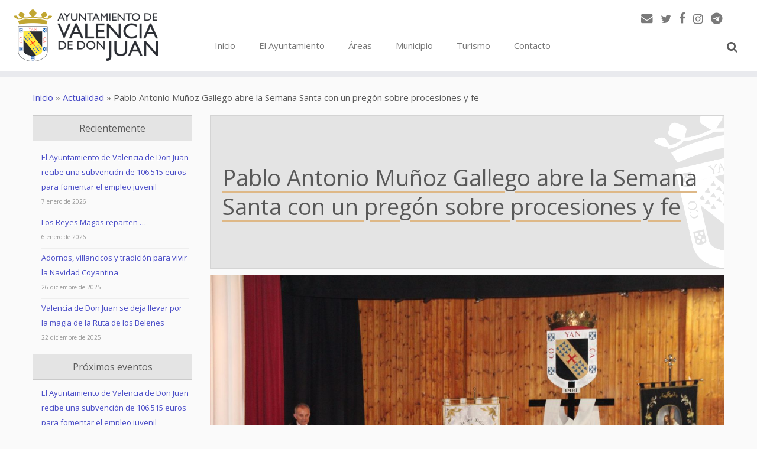

--- FILE ---
content_type: text/html; charset=UTF-8
request_url: https://www.valenciadedonjuan.es/actualidad/pablo-antonio-munoz-gallego-abre-la-semana-santa-con-un-pregon-sobre-procesiones-y-fe/
body_size: 16366
content:
<!DOCTYPE html> <!--[if IE 7]><html class="ie ie7" lang="es-ES" xmlns:og="http://opengraphprotocol.org/schema/" xmlns:fb="http://www.facebook.com/2008/fbml"> <![endif]--> <!--[if IE 8]><html class="ie ie8" lang="es-ES" xmlns:og="http://opengraphprotocol.org/schema/" xmlns:fb="http://www.facebook.com/2008/fbml"> <![endif]--> <!--[if !(IE 7) | !(IE 8)  ]><!--><html lang="es-ES" xmlns:og="http://opengraphprotocol.org/schema/" xmlns:fb="http://www.facebook.com/2008/fbml"> <!--<![endif]--><head><meta charset="UTF-8" /><meta http-equiv="X-UA-Compatible" content="IE=9; IE=8; IE=7; IE=EDGE" /><meta name="viewport" content="width=device-width, initial-scale=1.0" /><link rel="profile" href="https://gmpg.org/xfn/11" /><link rel="pingback" href="https://www.valenciadedonjuan.es/xmlrpc.php" /> <!--[if lt IE 9]> <script src="https://www.valenciadedonjuan.es/wp-content/themes/customizr/inc/assets/js/html5.js"></script> <![endif]--><link type="text/css" media="all" href="https://www.valenciadedonjuan.es/wp-content/cache/autoptimize/css/autoptimize_9617d14f2eaf8976f7dbbda4edd923a4.css" rel="stylesheet" /><title>Pablo Antonio Muñoz Gallego abre la Semana Santa con un pregón sobre procesiones y fe &#8211; Ayuntamiento de Valencia de Don Juan</title><meta property="fb:admins" content="159901220844158"/><meta property="og:title" content="Pablo Antonio Muñoz Gallego abre la Semana Santa con un pregón sobre procesiones y fe"/><meta property="og:description" content="La Semana Santa de Valencia de Don Juan comenzó oficialmente ayer con el tradicional pregón. El coyantino Pablo Antonio Muñoz Gallego, Doctor en Ciencias Económicas y Empresariales y Catedrático en Comercialización e Investigación de Mercados ..."/><meta property="og:type" content="article"/><meta property="og:url" content="https://www.valenciadedonjuan.es/actualidad/pablo-antonio-munoz-gallego-abre-la-semana-santa-con-un-pregon-sobre-procesiones-y-fe/"/><meta property="og:site_name" content="Ayuntamiento de Valencia de Don Juan"/><meta property="og:image" content="https://www.valenciadedonjuan.es/wp-content/uploads/2018/03/pregonsemanasantavdj-1024x683.jpg"/><link rel='dns-prefetch' href='//fonts.googleapis.com' /><link rel='dns-prefetch' href='//ajax.googleapis.com' /><link rel='dns-prefetch' href='//s.w.org' /><link rel="alternate" type="application/rss+xml" title="Ayuntamiento de Valencia de Don Juan &raquo; Feed" href="https://www.valenciadedonjuan.es/feed/" /><link rel="alternate" type="application/rss+xml" title="Ayuntamiento de Valencia de Don Juan &raquo; RSS de los comentarios" href="https://www.valenciadedonjuan.es/comments/feed/" /> <script type="text/javascript">window._wpemojiSettings = {"baseUrl":"https:\/\/s.w.org\/images\/core\/emoji\/2\/72x72\/","ext":".png","svgUrl":"https:\/\/s.w.org\/images\/core\/emoji\/2\/svg\/","svgExt":".svg","source":{"concatemoji":"https:\/\/www.valenciadedonjuan.es\/wp-includes\/js\/wp-emoji-release.min.js?ver=20aa444293b5c2e4953cdfb4b9397e4e"}};
			!function(a,b,c){function d(a){var c,d,e,f,g,h=b.createElement("canvas"),i=h.getContext&&h.getContext("2d"),j=String.fromCharCode;if(!i||!i.fillText)return!1;switch(i.textBaseline="top",i.font="600 32px Arial",a){case"flag":return i.fillText(j(55356,56806,55356,56826),0,0),!(h.toDataURL().length<3e3)&&(i.clearRect(0,0,h.width,h.height),i.fillText(j(55356,57331,65039,8205,55356,57096),0,0),c=h.toDataURL(),i.clearRect(0,0,h.width,h.height),i.fillText(j(55356,57331,55356,57096),0,0),d=h.toDataURL(),c!==d);case"diversity":return i.fillText(j(55356,57221),0,0),e=i.getImageData(16,16,1,1).data,f=e[0]+","+e[1]+","+e[2]+","+e[3],i.fillText(j(55356,57221,55356,57343),0,0),e=i.getImageData(16,16,1,1).data,g=e[0]+","+e[1]+","+e[2]+","+e[3],f!==g;case"simple":return i.fillText(j(55357,56835),0,0),0!==i.getImageData(16,16,1,1).data[0];case"unicode8":return i.fillText(j(55356,57135),0,0),0!==i.getImageData(16,16,1,1).data[0];case"unicode9":return i.fillText(j(55358,56631),0,0),0!==i.getImageData(16,16,1,1).data[0]}return!1}function e(a){var c=b.createElement("script");c.src=a,c.type="text/javascript",b.getElementsByTagName("head")[0].appendChild(c)}var f,g,h,i;for(i=Array("simple","flag","unicode8","diversity","unicode9"),c.supports={everything:!0,everythingExceptFlag:!0},h=0;h<i.length;h++)c.supports[i[h]]=d(i[h]),c.supports.everything=c.supports.everything&&c.supports[i[h]],"flag"!==i[h]&&(c.supports.everythingExceptFlag=c.supports.everythingExceptFlag&&c.supports[i[h]]);c.supports.everythingExceptFlag=c.supports.everythingExceptFlag&&!c.supports.flag,c.DOMReady=!1,c.readyCallback=function(){c.DOMReady=!0},c.supports.everything||(g=function(){c.readyCallback()},b.addEventListener?(b.addEventListener("DOMContentLoaded",g,!1),a.addEventListener("load",g,!1)):(a.attachEvent("onload",g),b.attachEvent("onreadystatechange",function(){"complete"===b.readyState&&c.readyCallback()})),f=c.source||{},f.concatemoji?e(f.concatemoji):f.wpemoji&&f.twemoji&&(e(f.twemoji),e(f.wpemoji)))}(window,document,window._wpemojiSettings);</script> <style type="text/css">img.wp-smiley,
img.emoji {
	display: inline !important;
	border: none !important;
	box-shadow: none !important;
	height: 1em !important;
	width: 1em !important;
	margin: 0 .07em !important;
	vertical-align: -0.1em !important;
	background: none !important;
	padding: 0 !important;
}</style><link rel='stylesheet' id='tc-gfonts-css'  href='//fonts.googleapis.com/css?family=Open+Sans|Open+Sans' type='text/css' media='all' /><link rel='stylesheet' id='dashicons-css'  href='https://www.valenciadedonjuan.es/wp-includes/css/dashicons.min.css?ver=20aa444293b5c2e4953cdfb4b9397e4e' type='text/css' media='all' /><link rel='stylesheet' id='jquery-ui-css-css'  href='https://ajax.googleapis.com/ajax/libs/jqueryui/1.8.2/themes/smoothness/jquery-ui.css?ver=20aa444293b5c2e4953cdfb4b9397e4e' type='text/css' media='all' /><style id='customizr-skin-inline-css' type='text/css'>@font-face {
          font-family: 'FontAwesome';
          src:url('https://www.valenciadedonjuan.es/wp-content/themes/customizr/inc/assets/css/fonts/fonts/fontawesome-webfont.eot?v=4.7.0' ) );
          src:url('https://www.valenciadedonjuan.es/wp-content/themes/customizr/inc/assets/css/fonts/fonts/fontawesome-webfont.eot?#iefix&v=4.7.0') format('embedded-opentype'),
              url('https://www.valenciadedonjuan.es/wp-content/themes/customizr/inc/assets/css/fonts/fonts/fontawesome-webfont.woff2?v=4.7.0') format('woff2'),
              url('https://www.valenciadedonjuan.es/wp-content/themes/customizr/inc/assets/css/fonts/fonts/fontawesome-webfont.woff?v=4.7.0') format('woff'),
              url('https://www.valenciadedonjuan.es/wp-content/themes/customizr/inc/assets/css/fonts/fonts/fontawesome-webfont.ttf?v=4.7.0') format('truetype'),
              url('https://www.valenciadedonjuan.es/wp-content/themes/customizr/inc/assets/css/fonts/fonts/fontawesome-webfont.svg?v=4.7.0#fontawesomeregular') format('svg');
          font-weight: normal;
          font-style: normal;
        }
        

                .site-title,.site-description,h1,h2,h3,.tc-dropcap {
                  font-family : 'Open Sans';
                  font-weight : inherit;
                }

                body,.navbar .nav>li>a {
                  font-family : 'Open Sans';
                  font-weight : inherit;
                }

          body,.navbar .nav>li>a {
            font-size : 15px;
            line-height : 20px;
          }
table { border-collapse: separate; }
                         body table { border-collapse: collapse; }
                        
header.tc-header {border-top: none;}

.tc-no-sticky-header .tc-header, .tc-sticky-header .tc-header {
  					z-index:9999
  				}

.single .tc-rectangular-thumb {
          max-height: 600px;
          height :600px
        }

        .tc-center-images.single .tc-rectangular-thumb img {
          opacity : 0;
          -webkit-transition: opacity .5s ease-in-out;
          -moz-transition: opacity .5s ease-in-out;
          -ms-transition: opacity .5s ease-in-out;
          -o-transition: opacity .5s ease-in-out;
          transition: opacity .5s ease-in-out;
        }</style><link rel='stylesheet' id='mimetypes-link-icons-css'  href='https://www.valenciadedonjuan.es/wp-content/plugins/mimetypes-link-icons/css/style.php?cssvars=bXRsaV9oZWlnaHQ9MjQmbXRsaV9pbWFnZV90eXBlPXBuZyZtdGxpX2xlZnRvcnJpZ2h0PWxlZnQ&#038;ver=3.0' type='text/css' media='all' /><link rel='stylesheet' id='wp-add-custom-css-css'  href='https://www.valenciadedonjuan.es?display_custom_css=css&#038;ver=20aa444293b5c2e4953cdfb4b9397e4e' type='text/css' media='all' /><style id='wpgdprc.css-inline-css' type='text/css'>div.wpgdprc .wpgdprc-switch .wpgdprc-switch-inner:before { content: 'Sí'; }
            div.wpgdprc .wpgdprc-switch .wpgdprc-switch-inner:after { content: 'No'; }</style> <script type='text/javascript' src='https://www.valenciadedonjuan.es/wp-includes/js/jquery/jquery.js?ver=1.12.4'></script><script>jQueryWP = jQuery;</script> <script type='text/javascript'>var cdp_cookies_info = {"url_plugin":"https:\/\/www.valenciadedonjuan.es\/wp-content\/plugins\/asesor-cookies-para-la-ley-en-espana\/plugin.php","url_admin_ajax":"https:\/\/www.valenciadedonjuan.es\/wp-admin\/admin-ajax.php","comportamiento":"aceptar","posicion":"inferior","layout":"ventana"};</script> <script type='text/javascript'>var TCParams = {"_disabled":[],"FancyBoxState":"1","FancyBoxAutoscale":"","SliderName":"","SliderDelay":"","SliderHover":"1","centerSliderImg":"","SmoothScroll":{"Enabled":false,"Options":{"touchpadSupport":false}},"anchorSmoothScroll":"linear","anchorSmoothScrollExclude":{"simple":["[class*=edd]",".tc-carousel-control",".carousel-control","[data-toggle=\"modal\"]","[data-toggle=\"dropdown\"]","[data-toggle=\"tooltip\"]","[data-toggle=\"popover\"]","[data-toggle=\"collapse\"]","[data-toggle=\"tab\"]","[class*=upme]","[class*=um-]"],"deep":{"classes":[],"ids":[]}},"ReorderBlocks":"1","centerAllImg":"1","HasComments":"","LeftSidebarClass":".span3.left.tc-sidebar","RightSidebarClass":".span3.right.tc-sidebar","LoadModernizr":"1","stickyCustomOffset":{"_initial":0,"_scrolling":0,"options":{"_static":true,"_element":""}},"stickyHeader":"","dropdowntoViewport":"1","timerOnScrollAllBrowsers":"1","extLinksStyle":"","extLinksTargetExt":"","extLinksSkipSelectors":{"classes":["btn","button"],"ids":[]},"dropcapEnabled":"","dropcapWhere":{"post":"1","page":"1"},"dropcapMinWords":"50","dropcapSkipSelectors":{"tags":["IMG","IFRAME","H1","H2","H3","H4","H5","H6","BLOCKQUOTE","UL","OL"],"classes":["btn"],"id":[]},"imgSmartLoadEnabled":"","imgSmartLoadOpts":{"parentSelectors":[".article-container",".__before_main_wrapper",".widget-front"],"opts":{"excludeImg":[".tc-holder-img"]}},"goldenRatio":"1.618","gridGoldenRatioLimit":"400","isSecondMenuEnabled":"","secondMenuRespSet":"in-sn-before"};</script> <link rel='https://api.w.org/' href='https://www.valenciadedonjuan.es/wp-json/' /><link rel="EditURI" type="application/rsd+xml" title="RSD" href="https://www.valenciadedonjuan.es/xmlrpc.php?rsd" /><link rel="wlwmanifest" type="application/wlwmanifest+xml" href="https://www.valenciadedonjuan.es/wp-includes/wlwmanifest.xml" /><link rel='prev' title='Cuatro restaurantes participan en las IV Jornadas Gastronómicas de la Cuaresma de Valencia de Don Juan' href='https://www.valenciadedonjuan.es/actualidad/cuatro-restaurantes-participan-en-las-iv-jornadas-gastronomicas-de-la-cuaresma-de-valencia-de-don-juan/' /><link rel='next' title='El Ayuntamiento indica a los propietarios de parcelas a que acrediten su titularidad para llevar a cabo la concentración parcelaria' href='https://www.valenciadedonjuan.es/actualidad/el-ayuntamiento-indica-a-los-propietarios-de-parcelas-a-acreditar-su-titularidad-para-llevar-a-cabo-la-concentracion-parcelaria/' /><link rel="canonical" href="https://www.valenciadedonjuan.es/actualidad/pablo-antonio-munoz-gallego-abre-la-semana-santa-con-un-pregon-sobre-procesiones-y-fe/" /><link rel='shortlink' href='https://www.valenciadedonjuan.es/?p=7914' /><link rel="alternate" type="application/json+oembed" href="https://www.valenciadedonjuan.es/wp-json/oembed/1.0/embed?url=https%3A%2F%2Fwww.valenciadedonjuan.es%2Factualidad%2Fpablo-antonio-munoz-gallego-abre-la-semana-santa-con-un-pregon-sobre-procesiones-y-fe%2F" /><link rel="alternate" type="text/xml+oembed" href="https://www.valenciadedonjuan.es/wp-json/oembed/1.0/embed?url=https%3A%2F%2Fwww.valenciadedonjuan.es%2Factualidad%2Fpablo-antonio-munoz-gallego-abre-la-semana-santa-con-un-pregon-sobre-procesiones-y-fe%2F&#038;format=xml" /> <script type="text/javascript">(function(url){
	if(/(?:Chrome\/26\.0\.1410\.63 Safari\/537\.31|WordfenceTestMonBot)/.test(navigator.userAgent)){ return; }
	var addEvent = function(evt, handler) {
		if (window.addEventListener) {
			document.addEventListener(evt, handler, false);
		} else if (window.attachEvent) {
			document.attachEvent('on' + evt, handler);
		}
	};
	var removeEvent = function(evt, handler) {
		if (window.removeEventListener) {
			document.removeEventListener(evt, handler, false);
		} else if (window.detachEvent) {
			document.detachEvent('on' + evt, handler);
		}
	};
	var evts = 'contextmenu dblclick drag dragend dragenter dragleave dragover dragstart drop keydown keypress keyup mousedown mousemove mouseout mouseover mouseup mousewheel scroll'.split(' ');
	var logHuman = function() {
		var wfscr = document.createElement('script');
		wfscr.type = 'text/javascript';
		wfscr.async = true;
		wfscr.src = url + '&r=' + Math.random();
		(document.getElementsByTagName('head')[0]||document.getElementsByTagName('body')[0]).appendChild(wfscr);
		for (var i = 0; i < evts.length; i++) {
			removeEvent(evts[i], logHuman);
		}
	};
	for (var i = 0; i < evts.length; i++) {
		addEvent(evts[i], logHuman);
	}
})('//www.valenciadedonjuan.es/?wordfence_logHuman=1&hid=1AB6051B83654E3CAF3C46EFFA777B5F');</script> <script type="text/javascript">jQuery(document).ready(function () {
            ! function ($) {
                //prevents js conflicts
                "use strict";
                $( '[id^=customizr-slider] .carousel-caption' ).each(function( index ) {
                  var link = $( this ).parent().find('a').attr('href');
                  $(this).wrap('<a href="'+link+'"></a>');
                });
            }(window.jQuery)
        });</script> <link rel="icon" href="https://www.valenciadedonjuan.es/wp-content/uploads/2022/04/cropped-favicon-32x32.png" sizes="32x32" /><link rel="icon" href="https://www.valenciadedonjuan.es/wp-content/uploads/2022/04/cropped-favicon-192x192.png" sizes="192x192" /><link rel="apple-touch-icon-precomposed" href="https://www.valenciadedonjuan.es/wp-content/uploads/2022/04/cropped-favicon-180x180.png" /><meta name="msapplication-TileImage" content="https://www.valenciadedonjuan.es/wp-content/uploads/2022/04/cropped-favicon-270x270.png" /></head><body class="single single-post postid-7914 single-format-standard tc-l-sidebar tc-no-sticky-header no-navbar skin-purple2 tc-regular-menu" itemscope itemtype="http://schema.org/WebPage"><div id="tc-page-wrap" class=""><header class="tc-header clearfix row-fluid tc-tagline-off tc-title-logo-on  tc-shrink-off tc-menu-on logo-left tc-second-menu-in-sn-before-when-mobile" role="banner"><div class="brand span3 pull-left"> <a class="site-logo" href="https://www.valenciadedonjuan.es/" title="Ayuntamiento de Valencia de Don Juan | " data-wpel-link="internal"><img src="https://www.valenciadedonjuan.es/wp-content/uploads/2022/04/logoweb2.png" alt="Volver a Inicio" width="250" height="100"   class=" attachment-18900"/></a></div><div class="container outside"><h2 class="site-description"></h2></div><div class="navbar-wrapper clearfix span9 tc-open-on-click pull-menu-right"><div class="navbar resp"><div class="navbar-inner" role="navigation"><div class="row-fluid"><div class="social-block span5" ><a class="social-icon icon-email" href="mailto:info@valenciadedonjuan.es" title="E-mail"  ></a><a class="social-icon icon-twitter" href="https://twitter.com/TurismoCoyanza" title="Síguenos en Twitter" target="_blank" data-wpel-link="exclude" rel="nofollow noopener noreferrer"></a><a class="social-icon icon-facebook" href="https://www.facebook.com/TurismoCoyanza" title="Síguenos en Facebook" target="_blank" data-wpel-link="exclude" rel="nofollow noopener noreferrer"></a><a class="social-icon icon-instagram" href="https://www.instagram.com/turismocoyanza" title="Síguenos en Instagram" target="_blank" data-wpel-link="exclude" rel="nofollow noopener noreferrer"></a><a class="social-icon icon-telegram" href="https://t.me/ayuntamientovalenciadedonjuan/" title="Síguenos en Telegram" target="_blank" data-wpel-link="exclude" rel="nofollow noopener noreferrer"></a></div><h2 class="span7 inside site-description"></h2><div class="nav-collapse collapse"><div class="menu-principal-container"><ul id="menu-principal-2" class="nav"><li class="menu-item menu-item-type-custom menu-item-object-custom menu-item-home menu-item-876"><a href="https://www.valenciadedonjuan.es/" data-wpel-link="internal">Inicio</a></li><li class="menu-item menu-item-type-post_type menu-item-object-page menu-item-1287"><a href="https://www.valenciadedonjuan.es/el-ayuntamiento/" data-wpel-link="internal">El Ayuntamiento</a></li><li class="menu-item menu-item-type-post_type menu-item-object-page menu-item-1288"><a href="https://www.valenciadedonjuan.es/areas/" data-wpel-link="internal">Áreas</a></li><li class="menu-item menu-item-type-post_type menu-item-object-page menu-item-1291"><a href="https://www.valenciadedonjuan.es/municipio/" data-wpel-link="internal">Municipio</a></li><li class="menu-item menu-item-type-post_type menu-item-object-page menu-item-18971"><a href="https://www.valenciadedonjuan.es/areas/turismo/" data-wpel-link="internal">Turismo</a></li><li class="menu-item menu-item-type-post_type menu-item-object-page menu-item-1295"><a href="https://www.valenciadedonjuan.es/el-ayuntamiento/contacto/" data-wpel-link="internal">Contacto</a></li><li class="my-nav-menu-search"><form role="search" method="get" class="search-form" action="https://www.valenciadedonjuan.es/"> <label> <span class="screen-reader-text">Buscar:</span> <input type="search" class="search-field" placeholder="Buscar &hellip;" value="" name="s" /> </label> <input type="submit" class="search-submit" value="Buscar" /></form></li></ul></div></div><div class="btn-toggle-nav pull-right"><button type="button" class="btn menu-btn" data-toggle="collapse" data-target=".nav-collapse" title="Open the menu"><span class="icon-bar"></span><span class="icon-bar"></span><span class="icon-bar"></span> </button></div></div></div></div></div></header><div id="main-wrapper" class="container"><div class="tc-hot-crumble container" role="navigation"><div class="row"><div class="span12"><div class="breadcrumb-trail breadcrumbs" itemprop="breadcrumb"><span class="trail-begin"><a href="https://www.valenciadedonjuan.es" title="Ayuntamiento de Valencia de Don Juan" rel="home" class="trail-begin" data-wpel-link="internal">Inicio</a></span> <span class="sep">&raquo;</span> <a href="https://www.valenciadedonjuan.es/secciones/actualidad/" title="Actualidad" data-wpel-link="internal">Actualidad</a> <span class="sep">&raquo;</span> <span class="trail-end">Pablo Antonio Muñoz Gallego abre la Semana Santa con un pregón sobre procesiones y fe</span></div></div></div></div><div class="container" role="main"><div class="row-fluid column-content-wrapper"><div class="span3 left tc-sidebar no-widget-icons"><div id="left" class="widget-area" role="complementary"><aside id="listcategorypostswidget-2" class="widget widget_listcategorypostswidget"><h3 class="widget-title">Recientemente</h3><ul><li ><a href="https://www.valenciadedonjuan.es/actualidad/el-ayuntamiento-de-valencia-de-don-juan-recibe-una-subvencion-de-106-515-euros-para-fomentar-el-empleo-juvenil/" title="El Ayuntamiento de Valencia de Don Juan recibe una subvención de 106.515 euros para fomentar el empleo juvenil" data-wpel-link="internal">El Ayuntamiento de Valencia de Don Juan recibe una subvención de 106.515 euros para fomentar el empleo juvenil</a> 7 enero de  2026</li><li ><a href="https://www.valenciadedonjuan.es/actualidad/los-reyes-magos-reparten/" title="Los Reyes Magos reparten &#8230;" data-wpel-link="internal">Los Reyes Magos reparten &#8230;</a> 6 enero de  2026</li><li ><a href="https://www.valenciadedonjuan.es/actualidad/adornos-villancicos-y-tradicion-para-vivir-la-navidad-coyantina/" title="Adornos, villancicos y tradición para vivir la Navidad Coyantina" data-wpel-link="internal">Adornos, villancicos y tradición para vivir la Navidad Coyantina</a> 26 diciembre de  2025</li><li ><a href="https://www.valenciadedonjuan.es/actualidad/valencia-de-don-juan-se-deja-llevar-por-la-magia-de-la-ruta-de-los-belenes/" title="Valencia de Don Juan se deja llevar por la magia de la Ruta de los Belenes" data-wpel-link="internal">Valencia de Don Juan se deja llevar por la magia de la Ruta de los Belenes</a> 22 diciembre de  2025</li></ul><a href="https://www.valenciadedonjuan.es/secciones/actualidad/" data-wpel-link="internal"> </a></aside><aside id="aec-widget-upcoming-events-3" class="widget aec-widget-upcoming-events"><h3 class="widget-title">Próximos eventos</h3><div class="aec aec-widget aec-upcoming-events" id="aec-widget-upcoming-events-3-wrapper"><div class="row aec-no-margin"><div class="col-md-12"><ul><li class="aec-no-margin aec-margin-bottom titulo-post titulo-widget"><a href="https://www.valenciadedonjuan.es/eventos/el-ayuntamiento-de-valencia-de-don-juan-recibe-una-subvencion-de-106-515-euros-para-fomentar-el-empleo-juvenil/" title="El Ayuntamiento de Valencia de Don Juan recibe una subvención de 106.515 euros para fomentar el empleo juvenil" data-wpel-link="internal">El Ayuntamiento de Valencia de Don Juan recibe una subvención de 106.515 euros para fomentar el empleo juvenil</a></li><p class="aec-no-margin"> <span class="glyphicon glyphicon-calendar"></span> 7 enero de  2026 - 7 febrero de  2026</p></ul></div></div><div class="row aec-no-margin"><div class="col-md-12"><ul><li class="aec-no-margin aec-margin-bottom titulo-post titulo-widget"><a href="https://www.valenciadedonjuan.es/eventos/actividades-telefono-de-la-esperanza-1t-2026/" title="Actividades Teléfono de la Esperanza 1T-2026" data-wpel-link="internal">Actividades Teléfono de la Esperanza 1T-2026</a></li><p class="aec-no-margin"> <span class="glyphicon glyphicon-calendar"></span> 12 enero de  2026 - 28 febrero de  2026</p></ul></div></div><div class="row aec-no-margin"><div class="col-md-12"><ul><li class="aec-no-margin aec-margin-bottom titulo-post titulo-widget"><a href="https://www.valenciadedonjuan.es/eventos/plazo-de-inscripcion-105a-feria-de-febrero/" title="Plazo de Inscripción 105ª FERIA DE FEBRERO" data-wpel-link="internal">Plazo de Inscripción 105ª FERIA DE FEBRERO</a></li><p class="aec-no-margin"> <span class="glyphicon glyphicon-calendar"></span> 12 enero de  2026 - 23 enero de  2026</p></ul></div></div><div class="row aec-no-margin"><div class="col-md-12"><ul><li class="aec-no-margin aec-margin-bottom titulo-post titulo-widget"><a href="https://www.valenciadedonjuan.es/eventos/inscripcion-concurso-desfile-carnaval-2026/" title="Inscripción CONCURSO DESFILE CARNAVAL 2026" data-wpel-link="internal">Inscripción CONCURSO DESFILE CARNAVAL 2026</a></li><p class="aec-no-margin"> <span class="glyphicon glyphicon-calendar"></span> 12 enero de  2026 - 6 febrero de  2026</p></ul></div></div></div></aside><aside id="categories-2" class="widget widget_categories"><h3 class="widget-title">Categorías</h3><ul><li class="cat-item cat-item-24"><a href="https://www.valenciadedonjuan.es/secciones/actualidad/" data-wpel-link="internal">Actualidad</a></li><li class="cat-item cat-item-416"><a href="https://www.valenciadedonjuan.es/secciones/el-ayuntamiento/" data-wpel-link="internal">El Ayuntamiento</a><ul class='children'><li class="cat-item cat-item-1187"><a href="https://www.valenciadedonjuan.es/secciones/el-ayuntamiento/fondos-europeos/" data-wpel-link="internal">Fondos europeos</a><ul class='children'><li class="cat-item cat-item-1188"><a href="https://www.valenciadedonjuan.es/secciones/el-ayuntamiento/fondos-europeos/next-generation-eu/" data-wpel-link="internal">Next Generation EU</a><ul class='children'><li class="cat-item cat-item-1302"><a href="https://www.valenciadedonjuan.es/secciones/el-ayuntamiento/fondos-europeos/next-generation-eu/proyectos-actuaciones-programas/" data-wpel-link="internal">Proyectos Actuaciones Programas</a></li></ul></li></ul></li><li class="cat-item cat-item-358"><a href="https://www.valenciadedonjuan.es/secciones/el-ayuntamiento/ayudas-y-subvenciones/" data-wpel-link="internal">Ayudas y Subvenciones</a></li></ul></li><li class="cat-item cat-item-152"><a href="https://www.valenciadedonjuan.es/secciones/areas/" data-wpel-link="internal">Areas</a><ul class='children'><li class="cat-item cat-item-433"><a href="https://www.valenciadedonjuan.es/secciones/areas/servicios-sociales/" data-wpel-link="internal">Servicios sociales</a></li><li class="cat-item cat-item-697"><a href="https://www.valenciadedonjuan.es/secciones/areas/urbanismo-y-obras/" data-wpel-link="internal">Urbanismo y obras</a></li><li class="cat-item cat-item-105"><a href="https://www.valenciadedonjuan.es/secciones/areas/empleo-y-formacion/" data-wpel-link="internal">Empleo y formación</a><ul class='children'><li class="cat-item cat-item-1300"><a href="https://www.valenciadedonjuan.es/secciones/areas/empleo-y-formacion/ofertas-de-empleo/" data-wpel-link="internal">Ofertas de empleo</a></li></ul></li><li class="cat-item cat-item-698"><a href="https://www.valenciadedonjuan.es/secciones/areas/cultura/" data-wpel-link="internal">Cultura</a></li><li class="cat-item cat-item-48"><a href="https://www.valenciadedonjuan.es/secciones/areas/deportes/" data-wpel-link="internal">Deportes</a></li><li class="cat-item cat-item-314"><a href="https://www.valenciadedonjuan.es/secciones/areas/turismo/" data-wpel-link="internal">Turismo</a></li><li class="cat-item cat-item-1182"><a href="https://www.valenciadedonjuan.es/secciones/areas/medio-ambiente/" data-wpel-link="internal">Medio ambiente</a></li></ul></li><li class="cat-item cat-item-359"><a href="https://www.valenciadedonjuan.es/secciones/municipio/" data-wpel-link="internal">Municipio</a><ul class='children'><li class="cat-item cat-item-360"><a href="https://www.valenciadedonjuan.es/secciones/municipio/ferias-y-mercados/" data-wpel-link="internal">Ferias y mercados</a><ul class='children'><li class="cat-item cat-item-365"><a href="https://www.valenciadedonjuan.es/secciones/municipio/ferias-y-mercados/feria-del-vino/" data-wpel-link="internal">Feria del vino</a></li><li class="cat-item cat-item-1047"><a href="https://www.valenciadedonjuan.es/secciones/municipio/ferias-y-mercados/dia-de-asturias/" data-wpel-link="internal">Día de Asturias</a></li><li class="cat-item cat-item-367"><a href="https://www.valenciadedonjuan.es/secciones/municipio/ferias-y-mercados/feria-de-la-artesania/" data-wpel-link="internal">Feria de la artesanía</a></li><li class="cat-item cat-item-1045"><a href="https://www.valenciadedonjuan.es/secciones/municipio/ferias-y-mercados/oktober-fest/" data-wpel-link="internal">Oktober fest</a></li><li class="cat-item cat-item-1021"><a href="https://www.valenciadedonjuan.es/secciones/municipio/ferias-y-mercados/inscripciones-para-participantes/" data-wpel-link="internal">Inscripciones para participantes</a></li></ul></li><li class="cat-item cat-item-256"><a href="https://www.valenciadedonjuan.es/secciones/municipio/piscinas-municipales/" data-wpel-link="internal">Piscinas municipales</a></li><li class="cat-item cat-item-62"><a href="https://www.valenciadedonjuan.es/secciones/municipio/museos/" data-wpel-link="internal">Museos</a><ul class='children'><li class="cat-item cat-item-1004"><a href="https://www.valenciadedonjuan.es/secciones/municipio/museos/museo-del-castillo-de-valencia-de-don-juan/" data-wpel-link="internal">Museo del Castillo de Valencia de Don Juan</a></li></ul></li><li class="cat-item cat-item-65"><a href="https://www.valenciadedonjuan.es/secciones/municipio/espacio-joven/" data-wpel-link="internal">Espacio joven</a></li><li class="cat-item cat-item-259"><a href="https://www.valenciadedonjuan.es/secciones/municipio/biblioteca-municipal/" data-wpel-link="internal">Biblioteca Municipal</a></li><li class="cat-item cat-item-49"><a href="https://www.valenciadedonjuan.es/secciones/municipio/escuela-de-musica/" data-wpel-link="internal">Escuela de música</a></li><li class="cat-item cat-item-66"><a href="https://www.valenciadedonjuan.es/secciones/municipio/pequecoyanza/" data-wpel-link="internal">PequeCoyanza</a></li></ul></li></ul></aside><aside id="baw_widgetarchives_widget_my_archives-2" class="widget baw_widgetarchives_widget_class"><h3 class="widget-title">Histórico</h3><ul><li class="baw-year"> <a href="https://www.valenciadedonjuan.es/2026/" data-wpel-link="internal">2026</a><ul class="baw-months"><li class="baw-month"> <a href="https://www.valenciadedonjuan.es/2026/01/" data-wpel-link="internal">enero 2026</a></li></ul></li><li class="baw-year"> <a href="https://www.valenciadedonjuan.es/2025/" data-wpel-link="internal">2025</a><ul class="baw-months"><li class="baw-month"> <a href="https://www.valenciadedonjuan.es/2025/12/" data-wpel-link="internal">diciembre 2025</a></li><li class="baw-month"> <a href="https://www.valenciadedonjuan.es/2025/11/" data-wpel-link="internal">noviembre 2025</a></li><li class="baw-month"> <a href="https://www.valenciadedonjuan.es/2025/10/" data-wpel-link="internal">octubre 2025</a></li><li class="baw-month"> <a href="https://www.valenciadedonjuan.es/2025/09/" data-wpel-link="internal">septiembre 2025</a></li><li class="baw-month"> <a href="https://www.valenciadedonjuan.es/2025/08/" data-wpel-link="internal">agosto 2025</a></li><li class="baw-month"> <a href="https://www.valenciadedonjuan.es/2025/07/" data-wpel-link="internal">julio 2025</a></li><li class="baw-month"> <a href="https://www.valenciadedonjuan.es/2025/06/" data-wpel-link="internal">junio 2025</a></li><li class="baw-month"> <a href="https://www.valenciadedonjuan.es/2025/05/" data-wpel-link="internal">mayo 2025</a></li><li class="baw-month"> <a href="https://www.valenciadedonjuan.es/2025/04/" data-wpel-link="internal">abril 2025</a></li><li class="baw-month"> <a href="https://www.valenciadedonjuan.es/2025/03/" data-wpel-link="internal">marzo 2025</a></li><li class="baw-month"> <a href="https://www.valenciadedonjuan.es/2025/02/" data-wpel-link="internal">febrero 2025</a></li><li class="baw-month"> <a href="https://www.valenciadedonjuan.es/2025/01/" data-wpel-link="internal">enero 2025</a></li></ul></li><li class="baw-year"> <a href="https://www.valenciadedonjuan.es/2024/" data-wpel-link="internal">2024</a><ul class="baw-months"><li class="baw-month"> <a href="https://www.valenciadedonjuan.es/2024/12/" data-wpel-link="internal">diciembre 2024</a></li><li class="baw-month"> <a href="https://www.valenciadedonjuan.es/2024/11/" data-wpel-link="internal">noviembre 2024</a></li><li class="baw-month"> <a href="https://www.valenciadedonjuan.es/2024/10/" data-wpel-link="internal">octubre 2024</a></li><li class="baw-month"> <a href="https://www.valenciadedonjuan.es/2024/09/" data-wpel-link="internal">septiembre 2024</a></li><li class="baw-month"> <a href="https://www.valenciadedonjuan.es/2024/08/" data-wpel-link="internal">agosto 2024</a></li><li class="baw-month"> <a href="https://www.valenciadedonjuan.es/2024/07/" data-wpel-link="internal">julio 2024</a></li><li class="baw-month"> <a href="https://www.valenciadedonjuan.es/2024/06/" data-wpel-link="internal">junio 2024</a></li><li class="baw-month"> <a href="https://www.valenciadedonjuan.es/2024/05/" data-wpel-link="internal">mayo 2024</a></li><li class="baw-month"> <a href="https://www.valenciadedonjuan.es/2024/04/" data-wpel-link="internal">abril 2024</a></li><li class="baw-month"> <a href="https://www.valenciadedonjuan.es/2024/03/" data-wpel-link="internal">marzo 2024</a></li><li class="baw-month"> <a href="https://www.valenciadedonjuan.es/2024/02/" data-wpel-link="internal">febrero 2024</a></li><li class="baw-month"> <a href="https://www.valenciadedonjuan.es/2024/01/" data-wpel-link="internal">enero 2024</a></li></ul></li><li class="baw-year"> <a href="https://www.valenciadedonjuan.es/2023/" data-wpel-link="internal">2023</a><ul class="baw-months"><li class="baw-month"> <a href="https://www.valenciadedonjuan.es/2023/12/" data-wpel-link="internal">diciembre 2023</a></li><li class="baw-month"> <a href="https://www.valenciadedonjuan.es/2023/11/" data-wpel-link="internal">noviembre 2023</a></li><li class="baw-month"> <a href="https://www.valenciadedonjuan.es/2023/10/" data-wpel-link="internal">octubre 2023</a></li><li class="baw-month"> <a href="https://www.valenciadedonjuan.es/2023/09/" data-wpel-link="internal">septiembre 2023</a></li><li class="baw-month"> <a href="https://www.valenciadedonjuan.es/2023/08/" data-wpel-link="internal">agosto 2023</a></li><li class="baw-month"> <a href="https://www.valenciadedonjuan.es/2023/07/" data-wpel-link="internal">julio 2023</a></li><li class="baw-month"> <a href="https://www.valenciadedonjuan.es/2023/06/" data-wpel-link="internal">junio 2023</a></li><li class="baw-month"> <a href="https://www.valenciadedonjuan.es/2023/05/" data-wpel-link="internal">mayo 2023</a></li><li class="baw-month"> <a href="https://www.valenciadedonjuan.es/2023/04/" data-wpel-link="internal">abril 2023</a></li><li class="baw-month"> <a href="https://www.valenciadedonjuan.es/2023/03/" data-wpel-link="internal">marzo 2023</a></li><li class="baw-month"> <a href="https://www.valenciadedonjuan.es/2023/02/" data-wpel-link="internal">febrero 2023</a></li><li class="baw-month"> <a href="https://www.valenciadedonjuan.es/2023/01/" data-wpel-link="internal">enero 2023</a></li></ul></li><li class="baw-year"> <a href="https://www.valenciadedonjuan.es/2022/" data-wpel-link="internal">2022</a><ul class="baw-months"><li class="baw-month"> <a href="https://www.valenciadedonjuan.es/2022/12/" data-wpel-link="internal">diciembre 2022</a></li><li class="baw-month"> <a href="https://www.valenciadedonjuan.es/2022/11/" data-wpel-link="internal">noviembre 2022</a></li><li class="baw-month"> <a href="https://www.valenciadedonjuan.es/2022/10/" data-wpel-link="internal">octubre 2022</a></li><li class="baw-month"> <a href="https://www.valenciadedonjuan.es/2022/09/" data-wpel-link="internal">septiembre 2022</a></li><li class="baw-month"> <a href="https://www.valenciadedonjuan.es/2022/08/" data-wpel-link="internal">agosto 2022</a></li><li class="baw-month"> <a href="https://www.valenciadedonjuan.es/2022/07/" data-wpel-link="internal">julio 2022</a></li><li class="baw-month"> <a href="https://www.valenciadedonjuan.es/2022/06/" data-wpel-link="internal">junio 2022</a></li><li class="baw-month"> <a href="https://www.valenciadedonjuan.es/2022/05/" data-wpel-link="internal">mayo 2022</a></li><li class="baw-month"> <a href="https://www.valenciadedonjuan.es/2022/04/" data-wpel-link="internal">abril 2022</a></li><li class="baw-month"> <a href="https://www.valenciadedonjuan.es/2022/03/" data-wpel-link="internal">marzo 2022</a></li><li class="baw-month"> <a href="https://www.valenciadedonjuan.es/2022/02/" data-wpel-link="internal">febrero 2022</a></li><li class="baw-month"> <a href="https://www.valenciadedonjuan.es/2022/01/" data-wpel-link="internal">enero 2022</a></li></ul></li><li class="baw-year"> <a href="https://www.valenciadedonjuan.es/2021/" data-wpel-link="internal">2021</a><ul class="baw-months"><li class="baw-month"> <a href="https://www.valenciadedonjuan.es/2021/12/" data-wpel-link="internal">diciembre 2021</a></li><li class="baw-month"> <a href="https://www.valenciadedonjuan.es/2021/11/" data-wpel-link="internal">noviembre 2021</a></li><li class="baw-month"> <a href="https://www.valenciadedonjuan.es/2021/10/" data-wpel-link="internal">octubre 2021</a></li><li class="baw-month"> <a href="https://www.valenciadedonjuan.es/2021/09/" data-wpel-link="internal">septiembre 2021</a></li><li class="baw-month"> <a href="https://www.valenciadedonjuan.es/2021/08/" data-wpel-link="internal">agosto 2021</a></li><li class="baw-month"> <a href="https://www.valenciadedonjuan.es/2021/07/" data-wpel-link="internal">julio 2021</a></li><li class="baw-month"> <a href="https://www.valenciadedonjuan.es/2021/06/" data-wpel-link="internal">junio 2021</a></li><li class="baw-month"> <a href="https://www.valenciadedonjuan.es/2021/05/" data-wpel-link="internal">mayo 2021</a></li><li class="baw-month"> <a href="https://www.valenciadedonjuan.es/2021/04/" data-wpel-link="internal">abril 2021</a></li><li class="baw-month"> <a href="https://www.valenciadedonjuan.es/2021/03/" data-wpel-link="internal">marzo 2021</a></li><li class="baw-month"> <a href="https://www.valenciadedonjuan.es/2021/02/" data-wpel-link="internal">febrero 2021</a></li><li class="baw-month"> <a href="https://www.valenciadedonjuan.es/2021/01/" data-wpel-link="internal">enero 2021</a></li></ul></li><li class="baw-year"> <a href="https://www.valenciadedonjuan.es/2020/" data-wpel-link="internal">2020</a><ul class="baw-months"><li class="baw-month"> <a href="https://www.valenciadedonjuan.es/2020/12/" data-wpel-link="internal">diciembre 2020</a></li><li class="baw-month"> <a href="https://www.valenciadedonjuan.es/2020/11/" data-wpel-link="internal">noviembre 2020</a></li><li class="baw-month"> <a href="https://www.valenciadedonjuan.es/2020/10/" data-wpel-link="internal">octubre 2020</a></li><li class="baw-month"> <a href="https://www.valenciadedonjuan.es/2020/09/" data-wpel-link="internal">septiembre 2020</a></li><li class="baw-month"> <a href="https://www.valenciadedonjuan.es/2020/08/" data-wpel-link="internal">agosto 2020</a></li><li class="baw-month"> <a href="https://www.valenciadedonjuan.es/2020/07/" data-wpel-link="internal">julio 2020</a></li><li class="baw-month"> <a href="https://www.valenciadedonjuan.es/2020/06/" data-wpel-link="internal">junio 2020</a></li><li class="baw-month"> <a href="https://www.valenciadedonjuan.es/2020/05/" data-wpel-link="internal">mayo 2020</a></li><li class="baw-month"> <a href="https://www.valenciadedonjuan.es/2020/04/" data-wpel-link="internal">abril 2020</a></li><li class="baw-month"> <a href="https://www.valenciadedonjuan.es/2020/03/" data-wpel-link="internal">marzo 2020</a></li><li class="baw-month"> <a href="https://www.valenciadedonjuan.es/2020/02/" data-wpel-link="internal">febrero 2020</a></li><li class="baw-month"> <a href="https://www.valenciadedonjuan.es/2020/01/" data-wpel-link="internal">enero 2020</a></li></ul></li><li class="baw-year"> <a href="https://www.valenciadedonjuan.es/2019/" data-wpel-link="internal">2019</a><ul class="baw-months"><li class="baw-month"> <a href="https://www.valenciadedonjuan.es/2019/12/" data-wpel-link="internal">diciembre 2019</a></li><li class="baw-month"> <a href="https://www.valenciadedonjuan.es/2019/11/" data-wpel-link="internal">noviembre 2019</a></li><li class="baw-month"> <a href="https://www.valenciadedonjuan.es/2019/10/" data-wpel-link="internal">octubre 2019</a></li><li class="baw-month"> <a href="https://www.valenciadedonjuan.es/2019/09/" data-wpel-link="internal">septiembre 2019</a></li><li class="baw-month"> <a href="https://www.valenciadedonjuan.es/2019/08/" data-wpel-link="internal">agosto 2019</a></li><li class="baw-month"> <a href="https://www.valenciadedonjuan.es/2019/07/" data-wpel-link="internal">julio 2019</a></li><li class="baw-month"> <a href="https://www.valenciadedonjuan.es/2019/06/" data-wpel-link="internal">junio 2019</a></li><li class="baw-month"> <a href="https://www.valenciadedonjuan.es/2019/05/" data-wpel-link="internal">mayo 2019</a></li><li class="baw-month"> <a href="https://www.valenciadedonjuan.es/2019/04/" data-wpel-link="internal">abril 2019</a></li><li class="baw-month"> <a href="https://www.valenciadedonjuan.es/2019/03/" data-wpel-link="internal">marzo 2019</a></li><li class="baw-month"> <a href="https://www.valenciadedonjuan.es/2019/02/" data-wpel-link="internal">febrero 2019</a></li><li class="baw-month"> <a href="https://www.valenciadedonjuan.es/2019/01/" data-wpel-link="internal">enero 2019</a></li></ul></li><li class="baw-year"> <a href="https://www.valenciadedonjuan.es/2018/" data-wpel-link="internal">2018</a><ul class="baw-months"><li class="baw-month"> <a href="https://www.valenciadedonjuan.es/2018/12/" data-wpel-link="internal">diciembre 2018</a></li><li class="baw-month"> <a href="https://www.valenciadedonjuan.es/2018/11/" data-wpel-link="internal">noviembre 2018</a></li><li class="baw-month"> <a href="https://www.valenciadedonjuan.es/2018/10/" data-wpel-link="internal">octubre 2018</a></li><li class="baw-month"> <a href="https://www.valenciadedonjuan.es/2018/09/" data-wpel-link="internal">septiembre 2018</a></li><li class="baw-month"> <a href="https://www.valenciadedonjuan.es/2018/08/" data-wpel-link="internal">agosto 2018</a></li><li class="baw-month"> <a href="https://www.valenciadedonjuan.es/2018/07/" data-wpel-link="internal">julio 2018</a></li><li class="baw-month"> <a href="https://www.valenciadedonjuan.es/2018/06/" data-wpel-link="internal">junio 2018</a></li><li class="baw-month"> <a href="https://www.valenciadedonjuan.es/2018/05/" data-wpel-link="internal">mayo 2018</a></li><li class="baw-month"> <a href="https://www.valenciadedonjuan.es/2018/04/" data-wpel-link="internal">abril 2018</a></li><li class="baw-month"> <a href="https://www.valenciadedonjuan.es/2018/03/" data-wpel-link="internal">marzo 2018</a></li><li class="baw-month"> <a href="https://www.valenciadedonjuan.es/2018/02/" data-wpel-link="internal">febrero 2018</a></li><li class="baw-month"> <a href="https://www.valenciadedonjuan.es/2018/01/" data-wpel-link="internal">enero 2018</a></li></ul></li><li class="baw-year"> <a href="https://www.valenciadedonjuan.es/2017/" data-wpel-link="internal">2017</a><ul class="baw-months"><li class="baw-month"> <a href="https://www.valenciadedonjuan.es/2017/12/" data-wpel-link="internal">diciembre 2017</a></li><li class="baw-month"> <a href="https://www.valenciadedonjuan.es/2017/11/" data-wpel-link="internal">noviembre 2017</a></li><li class="baw-month"> <a href="https://www.valenciadedonjuan.es/2017/10/" data-wpel-link="internal">octubre 2017</a></li><li class="baw-month"> <a href="https://www.valenciadedonjuan.es/2017/09/" data-wpel-link="internal">septiembre 2017</a></li><li class="baw-month"> <a href="https://www.valenciadedonjuan.es/2017/08/" data-wpel-link="internal">agosto 2017</a></li><li class="baw-month"> <a href="https://www.valenciadedonjuan.es/2017/07/" data-wpel-link="internal">julio 2017</a></li><li class="baw-month"> <a href="https://www.valenciadedonjuan.es/2017/06/" data-wpel-link="internal">junio 2017</a></li><li class="baw-month"> <a href="https://www.valenciadedonjuan.es/2017/05/" data-wpel-link="internal">mayo 2017</a></li><li class="baw-month"> <a href="https://www.valenciadedonjuan.es/2017/04/" data-wpel-link="internal">abril 2017</a></li><li class="baw-month"> <a href="https://www.valenciadedonjuan.es/2017/03/" data-wpel-link="internal">marzo 2017</a></li><li class="baw-month"> <a href="https://www.valenciadedonjuan.es/2017/02/" data-wpel-link="internal">febrero 2017</a></li><li class="baw-month"> <a href="https://www.valenciadedonjuan.es/2017/01/" data-wpel-link="internal">enero 2017</a></li></ul></li></ul></aside><aside id="text-2" class="widget widget_text"><h3 class="widget-title">Más antiguo</h3><div class="textwidget"><a href="https://www.valenciadedonjuan.es/historico" style="    font-size: 13px;" data-wpel-link="internal">Accede a las noticias anteriores a 2017</a></div></aside><aside id="black-studio-tinymce-22" class="widget widget_black_studio_tinymce"><div class="textwidget"><h3 class="widget-title">Suscríbete para recibir noticias</h3> <script type="text/javascript">function showContent() {
        element = document.getElementById("email-subscribers-2");
        check = document.getElementById("check");
        if (check.checked) {
            element.style.display='block';
        }
        else {
            element.style.display='none';
        }
    }</script> <p><input type="checkbox" name="check" id="check" value="1" onchange="javascript:showContent()" /> Al marcar esta casilla e introducir los datos, indicas que has leído y aceptas la <a href="/reglamento-general-de-proteccion-de-datos/politica-de-privacidad/" rel="noopener" target="_blank" data-wpel-link="internal">Política de Privacidad</a> del Ayuntamiento de Valencia de Don Juan.</p></div></aside><aside id="email-subscribers-2" class="widget widget_text elp-widget"><div><form class="es_widget_form"><div class="es_msg"><span id="es_msg"></span></div><div class="es_lablebox">Nombre</div><div class="es_textbox"> <input class="es_textbox_class" name="es_txt_name" id="es_txt_name" value="" maxlength="225" type="text"></div><div class="es_lablebox">Email *</div><div class="es_textbox"> <input class="es_textbox_class" name="es_txt_email" id="es_txt_email" onkeypress="if(event.keyCode==13) es_submit_page('https://www.valenciadedonjuan.es')" value="" maxlength="225" type="text"></div><div class="es_button"> <input class="es_textbox_button" name="es_txt_button" id="es_txt_button" onClick="return es_submit_page('https://www.valenciadedonjuan.es')" value="Suscribirse" type="button"></div> <input name="es_txt_group" id="es_txt_group" value="Suscriptores" type="hidden"></form></div></aside></div></div><div id="content" class="span9 article-container tc-gallery-style"><article id="post-7914" class="row-fluid post-7914 post type-post status-publish format-standard has-post-thumbnail hentry category-actualidad tag-semana-santa"><header class="entry-header"><h1 class="entry-title ">Pablo Antonio Muñoz Gallego abre la Semana Santa con un pregón sobre procesiones y fe</h1><div class="row-fluid tc-single-post-thumbnail-wrapper __after_content_title"><section class="tc-thumbnail span12"><div class=""><a class="tc-rectangular-thumb" data-url="https://www.valenciadedonjuan.es/actualidad/pablo-antonio-munoz-gallego-abre-la-semana-santa-con-un-pregon-sobre-procesiones-y-fe/" title="Pablo Antonio Muñoz Gallego abre la Semana Santa con un pregón sobre procesiones y fe" data-wpel-link="internal"><img width="1200" height="800" src="https://www.valenciadedonjuan.es/wp-content/uploads/2018/03/pregonsemanasantavdj-1200x800.jpg" class="attachment-slider tc-thumb-type-thumb wp-post-image wp-post-image" alt="pregonsemanasantavdj" srcset="https://www.valenciadedonjuan.es/wp-content/uploads/2018/03/pregonsemanasantavdj-1200x800.jpg 1200w, https://www.valenciadedonjuan.es/wp-content/uploads/2018/03/pregonsemanasantavdj-150x100.jpg 150w, https://www.valenciadedonjuan.es/wp-content/uploads/2018/03/pregonsemanasantavdj-1024x683.jpg 1024w" sizes="(max-width: 1200px) 100vw, 1200px" /></a></div></section></div><div class="entry-meta"><a href="https://www.valenciadedonjuan.es/2018/03/18/" title="11:02" rel="bookmark" data-wpel-link="internal"><time class="entry-date updated" datetime="2018-03-18T11:02:16+00:00">18 marzo de  2018</time></a></div><hr class="featurette-divider __before_content"></header><section class="entry-content "><p style="text-align: justify">La Semana Santa de Valencia de Don Juan comenzó oficialmente ayer con el tradicional pregón. El coyantino Pablo Antonio Muñoz Gallego, Doctor en Ciencias Económicas y Empresariales y Catedrático en Comercialización e Investigación de Mercados en la Universidad de Salamanca, fue el encargado de inaugurar la Pasión coyantina. En su intervención habló sobre las procesiones y la fe, así como de la devoción y del sentido de estos días que están próximos a comenzar.</p><p style="text-align: justify">El acto de presentación de Semana Santa fue presidido por el abad de la Hermandad de Jesús de Nazaret, Sigerico Diaz Andrés, y el abad de la Cofradía de Nuestra Señora de los Dolores y Soledad, Jesús Pedro Lorca. Entre los presentes, además de un buen número de vecinos, gran parte de la Corporación Municipal encabezada por el alcalde coyantino, Juan Martínez Majo.</p><p style="text-align: justify">Además del tradicional pregón de Semana Santa este acto fue completado con la actuación de la Coral Coyantina que interpretó varias piezas de música sacra y la Banda de La Soledad que también actuó en el acto que contó también con la realización de una ‘plegaria’ cantada por Raquel  Díaz, acompañada por piano y guitarra.</p><p style="text-align: justify">Los actos procesionales de la Semana Santa comenzarán el próximo domingo con la procesión de La Borriquilla de Domingo de Ramos (11:30 horas) y se prolongarán hasta el Domingo de Resurrección (1 de abril). Destacan en la agenda procesional la del Encuentro y del Entierro del Viernes Santo, declarado de Interés Turístico Provincial. El Jueves Santo tendrá lugar el Concierto de Pasión a cargo de la Banda de Música de Valencia de Don Juan y el Sábado Santo será la procesión de La Soledad.</p></section><div class="widget my-extra-widget"><div class="textwidget"><div data-wpusb-component="buttons-section"><div class="wpusb wpusb-buttons  "
id="wpusb-container-buttons"
data-element-url="https%3A%2F%2Fwww.valenciadedonjuan.es%2Factualidad%2Fpablo-antonio-munoz-gallego-abre-la-semana-santa-con-un-pregon-sobre-procesiones-y-fe%2F"
data-element-title="Pablo%20Antonio%20Mu%C3%B1oz%20Gallego%20abre%20la%20Semana%20Santa%20con%20un%20preg%C3%B3n%20sobre%20procesiones%20y%20fe"
data-attr-reference="7914"
data-attr-nonce="1a2d88ecfd"
data-is-term="0"
data-disabled-share-counts="1" data-wpusb-component="counter-social-share"
><div class="wpusb-title"> <span>Compártelo</span></div><div class="wpusb-item wpusb-facebook " ><a href="https://www.facebook.com/sharer.php?u=https%3A%2F%2Fwww.valenciadedonjuan.es%2Factualidad%2Fpablo-antonio-munoz-gallego-abre-la-semana-santa-con-un-pregon-sobre-procesiones-y-fe%2F" target="_blank" data-action="open-popup" class="wpusb-button wpusb-btn " title="Compartir en Facebook" rel="nofollow" data-wpel-link="internal"><i class="wpusb-icon-facebook-buttons "></i> <span class="wpusb-btn-inside" data-title="Compartir"></span> </a></div><div class="wpusb-item wpusb-twitter " ><a href="https://twitter.com/intent/tweet?url=https%3A%2F%2Fwww.valenciadedonjuan.es%2Factualidad%2Fpablo-antonio-munoz-gallego-abre-la-semana-santa-con-un-pregon-sobre-procesiones-y-fe%2F&amp;text=Pablo%20Antonio%20Mu%C3%B1oz%20Gallego%20abre%20la%20Semana%20Santa%20con%20un%20preg%C3%B3n%20sobre%20procesiones%20y%20fe&amp;via=ValenciaDeDJuan" target="_blank" data-action="open-popup" class="wpusb-button wpusb-btn " title="Tweet" rel="nofollow" data-wpel-link="internal"><i class="wpusb-icon-twitter-buttons "></i> <span class="wpusb-btn-inside" data-title="Tweet"></span> </a></div><div class="wpusb-item wpusb-whatsapp " ><a href="whatsapp://send?text=Pablo%20Antonio%20Mu%C3%B1oz%20Gallego%20abre%20la%20Semana%20Santa%20con%20un%20preg%C3%B3n%20sobre%20procesiones%20y%20fe%20☛%20https%3A%2F%2Fwww.valenciadedonjuan.es%2Factualidad%2Fpablo-antonio-munoz-gallego-abre-la-semana-santa-con-un-pregon-sobre-procesiones-y-fe%2F" target="_self" data-action="open-popup" class="wpusb-button wpusb-btn " title="Compartir en WhatsApp" rel="nofollow" data-wpel-link="internal"><i class="wpusb-icon-whatsapp-buttons "></i> <span class="wpusb-btn-inside" data-title="Compartir"></span> </a></div><div class="wpusb-item wpusb-telegram " ><a href="https://telegram.me/share/url?url=https%3A%2F%2Fwww.valenciadedonjuan.es%2Factualidad%2Fpablo-antonio-munoz-gallego-abre-la-semana-santa-con-un-pregon-sobre-procesiones-y-fe%2F&amp;text=Pablo%20Antonio%20Mu%C3%B1oz%20Gallego%20abre%20la%20Semana%20Santa%20con%20un%20preg%C3%B3n%20sobre%20procesiones%20y%20fe" target="_blank" data-action="open-popup" class="wpusb-button wpusb-btn " title="Compartir en Telegram" rel="nofollow" data-wpel-link="internal"><i class="wpusb-icon-telegram-buttons "></i> <span class="wpusb-btn-inside" data-title="Compartir"></span> </a></div><div class="wpusb-item wpusb-share " ><a href="javascript:void(0);" target="_self" data-action="open-modal-networks" class="wpusb-button wpusb-btn " title="modal abre las redes sociales" data-modal-id="1" rel="nofollow" data-wpel-link="internal"><i class="wpusb-icon-share-buttons "></i> </a></div></div><div class="wpusb-modal-mask"
data-element="wpusb-modal-1"
style="display:none;"><a class="wpusb-btn-close" data-action="close-popup" data-wpel-link="internal"> <i class="wpusb-icon-close"></i> </a></div><div class="wpusb-modal-networks"
data-element="wpusb-modal-container-1"><div class="wpusb-element-popup wpusb-item-facebook"> <a href="https://www.facebook.com/sharer.php?u=https%3A%2F%2Fwww.valenciadedonjuan.es%2Factualidad%2Fpablo-antonio-munoz-gallego-abre-la-semana-santa-con-un-pregon-sobre-procesiones-y-fe%2F" target="_blank" class="wpusb-button-popup wpusb-btn wpusb-facebook-popup" rel="nofollow" title="Compartir en Facebook" data-action="open-popup" data-wpel-link="internal"><i class="wpusb-icon-facebook wpusb-icon-popup"></i> <span class="wpusb-name-popup" data-name="Facebook"></span> </a></div><div class="wpusb-element-popup wpusb-item-twitter"> <a href="https://twitter.com/intent/tweet?url=https%3A%2F%2Fwww.valenciadedonjuan.es%2Factualidad%2Fpablo-antonio-munoz-gallego-abre-la-semana-santa-con-un-pregon-sobre-procesiones-y-fe%2F&amp;text=Pablo%20Antonio%20Mu%C3%B1oz%20Gallego%20abre%20la%20Semana%20Santa%20con%20un%20preg%C3%B3n%20sobre%20procesiones%20y%20fe&amp;via=ValenciaDeDJuan" target="_blank" class="wpusb-button-popup wpusb-btn wpusb-twitter-popup" rel="nofollow" title="Tweet" data-action="open-popup" data-wpel-link="internal"><i class="wpusb-icon-twitter wpusb-icon-popup"></i> <span class="wpusb-name-popup" data-name="Twitter"></span> </a></div><div class="wpusb-element-popup wpusb-item-google-plus"> <a href="https://plus.google.com/share?url=https%3A%2F%2Fwww.valenciadedonjuan.es%2Factualidad%2Fpablo-antonio-munoz-gallego-abre-la-semana-santa-con-un-pregon-sobre-procesiones-y-fe%2F" target="_blank" class="wpusb-button-popup wpusb-btn wpusb-google-plus-popup" rel="nofollow" title="Compartir en Google+" data-action="open-popup" data-wpel-link="internal"><i class="wpusb-icon-google-plus wpusb-icon-popup"></i> <span class="wpusb-name-popup" data-name="Google Plus"></span> </a></div><div class="wpusb-element-popup wpusb-item-whatsapp"> <a href="whatsapp://send?text=Pablo%20Antonio%20Mu%C3%B1oz%20Gallego%20abre%20la%20Semana%20Santa%20con%20un%20preg%C3%B3n%20sobre%20procesiones%20y%20fe%20☛%20https%3A%2F%2Fwww.valenciadedonjuan.es%2Factualidad%2Fpablo-antonio-munoz-gallego-abre-la-semana-santa-con-un-pregon-sobre-procesiones-y-fe%2F" target="_self" class="wpusb-button-popup wpusb-btn wpusb-whatsapp-popup" rel="nofollow" title="Compartir en WhatsApp" data-action="open-popup" data-wpel-link="internal"><i class="wpusb-icon-whatsapp wpusb-icon-popup"></i> <span class="wpusb-name-popup" data-name="WhatsApp"></span> </a></div><div class="wpusb-element-popup wpusb-item-pinterest"> <a href="https://pinterest.com/pin/create/bookmarklet/?url=https%3A%2F%2Fwww.valenciadedonjuan.es%2Factualidad%2Fpablo-antonio-munoz-gallego-abre-la-semana-santa-con-un-pregon-sobre-procesiones-y-fe%2F&amp;media=https%3A%2F%2Fwww.valenciadedonjuan.es%2Fwp-content%2Fuploads%2F2018%2F03%2Fpregonsemanasantavdj.jpg&amp;description=Pablo%20Antonio%20Mu%C3%B1oz%20Gallego%20abre%20la%20Semana%20Santa%20con%20un%20preg%C3%B3n%20sobre%20procesiones%20y%20fe" target="_blank" class="wpusb-button-popup wpusb-btn wpusb-pinterest-popup" rel="nofollow" title="Compartir en Pinterest" data-action="open-popup" data-wpel-link="internal"><i class="wpusb-icon-pinterest wpusb-icon-popup"></i> <span class="wpusb-name-popup" data-name="Pinterest"></span> </a></div><div class="wpusb-element-popup wpusb-item-linkedin"> <a href="https://www.linkedin.com/shareArticle?mini=true&amp;url=https%3A%2F%2Fwww.valenciadedonjuan.es%2Factualidad%2Fpablo-antonio-munoz-gallego-abre-la-semana-santa-con-un-pregon-sobre-procesiones-y-fe%2F&amp;title=Pablo%20Antonio%20Mu%C3%B1oz%20Gallego%20abre%20la%20Semana%20Santa%20con%20un%20preg%C3%B3n%20sobre%20procesiones%20y%20fe" target="_blank" class="wpusb-button-popup wpusb-btn wpusb-linkedin-popup" rel="nofollow" title="Compartir en Linkedin" data-action="open-popup" data-wpel-link="internal"><i class="wpusb-icon-linkedin wpusb-icon-popup"></i> <span class="wpusb-name-popup" data-name="Linkedin"></span> </a></div><div class="wpusb-element-popup wpusb-item-tumblr"> <a href="https://www.tumblr.com/widgets/share/tool?canonicalUrl=https%3A%2F%2Fwww.valenciadedonjuan.es%2Factualidad%2Fpablo-antonio-munoz-gallego-abre-la-semana-santa-con-un-pregon-sobre-procesiones-y-fe%2F&amp;title=Pablo%20Antonio%20Mu%C3%B1oz%20Gallego%20abre%20la%20Semana%20Santa%20con%20un%20preg%C3%B3n%20sobre%20procesiones%20y%20fe" target="_blank" class="wpusb-button-popup wpusb-btn wpusb-tumblr-popup" rel="nofollow" title="Compartir en Tumblr" data-action="open-popup" data-wpel-link="internal"><i class="wpusb-icon-tumblr wpusb-icon-popup"></i> <span class="wpusb-name-popup" data-name="Tumblr"></span> </a></div><div class="wpusb-element-popup wpusb-item-email"> <a href="mailto:?subject=Pablo%20Antonio%20Mu%C3%B1oz%20Gallego%20abre%20la%20Semana%20Santa%20con%20un%20preg%C3%B3n%20sobre%20procesiones%20y%20fe&body=https%3A%2F%2Fwww.valenciadedonjuan.es%2Factualidad%2Fpablo-antonio-munoz-gallego-abre-la-semana-santa-con-un-pregon-sobre-procesiones-y-fe%2F
%0A%0APablo%20Antonio%20Mu%C3%B1oz%20Gallego%20abre%20la%20Semana%20Santa%20con%20un%20preg%C3%B3n%20sobre%20procesiones%20y%20fe%0A%0ALa%20Semana%20Santa%20de%20Valencia%20de%20Don%20Juan%20comenz%C3%B3%20oficialmente%20ayer%20con%20el%20tradicional%20preg%C3%B3n.%20El%20coyantino%20Pablo%20Antonio%20Mu%C3%B1oz%20Gallego%2C%20Doctor%20en%20Ciencias%20Econ%C3%B3micas%20y%20Empresariales%20y%20Catedr%C3%A1tico%20en%20Comercializaci%C3%B3n%20e%20Investigaci%C3%B3n%20de%20Mercados%20en%20la%20Universidad%20de%20Salamanca%2C%20fue%20el%20encargado%20de%20inaugurar%20la%20Pasi%C3%B3n%20coyantina.%20En%20su%20intervenci%C3%B3n%20habl%C3%B3%20sobre%20las%20procesiones%20y%20la%20fe%2C%20as%C3%AD%20como%20de%20la%20devoci%C3%B3n%20y%20del%20sentido%20de%20estos%20d%C3%ADas%20que%20est%C3%A1n%20pr%C3%B3ximos%20a%20comenzar.%0D%0AEl%20acto%20de%20presentaci%C3%B3n%20de%20Semana%20Santa%20fue%20presidido%20por%20el%20abad%20de%20la%20Hermandad%20de%20Jes%C3%BAs%20de%20Nazaret%2C%20Sigerico%20Diaz%20Andr%C3%A9s%2C%20y%20el%20abad%20de%20la%20Cofrad%C3%ADa%20de%20Nuestra%20Se%C3%B1ora%20de%20los%20Dolores%20y%20Soledad%2C%20Jes%C3%BAs%20Pedro%20Lorca.%20Entre%20los%20presentes%2C%20adem%C3%A1s%20de%20un%20buen%20n%C3%BAmero%20de%20vecinos%2C%20gran%20parte%20de%20la%20Corporaci%C3%B3n%20Municipal%20encabezada%20por%20el%20alcalde%20coyantino%2C%20Juan%20Mart%C3%ADnez%20Majo.%0D%0AAdem%C3%A1s%20del%20tradicional%20preg%C3%B3n%20de%20Semana%20Santa%20este%20acto%20fue%20completado%20con%20la%20actuaci%C3%B3n%20de%20la%20Coral%20Coyantina%20que%20interpret%C3%B3%20varias%20piezas%20de%20m%C3%BAsica%20sacra%20y%20la%20Banda%20de%20La%20Soledad%20que%20tambi%C3%A9n%20actu%C3%B3%20en%20el%20acto%20que%20cont%C3%B3%20tambi%C3%A9n%20con%20la%20realizaci%C3%B3n%20de%20una%20%E2%80%98plegaria%E2%80%99%20cantada%20por%20Raquel%C2%A0%20D%C3%ADaz%2C%20acompa%C3%B1ada%20por%20piano%20y%20guitarra.%0D%0ALos%20actos%20procesionales%20de%20la%20Semana%20Santa%20comenzar%C3%A1n%20el%20pr%C3%B3ximo%20domingo%20con%20la%20procesi%C3%B3n%20de%20La%20Borriquilla%20de%20Domingo%20de%20Ramos%20%2811%3A30%20horas%29%20y%20se%20prolongar%C3%A1n%20hasta%20el%20Domingo%20de%20Resurrecci%C3%B3n%20%281%20de%20abril%29.%20Destacan%20en%20la%20agenda%20procesional%20la%20del%20Encuentro%20y%20del%20Entierro%20del%20Viernes%20Santo%2C%20declarado%20de%20Inter%C3%A9s%20Tur%C3%ADstico%20Provincial.%20El%20Jueves%20Santo%20tendr%C3%A1%20lugar%20el%20Concierto%20de%20Pasi%C3%B3n%20a%20cargo%20de%20la%20Banda%20de%20M%C3%BAsica%20de%20Valencia%20de%20Don%20Juan%20y%20el%20S%C3%A1bado%20Santo%20ser%C3%A1%20la%20procesi%C3%B3n%20de%20La%20Soledad.%0A" target="_self"
class="wpusb-button-popup wpusb-btn wpusb-email-popup"
rel="nofollow"
title="Enviar por correo electrónico"
><i class="wpusb-icon-email wpusb-icon-popup"></i> <span class="wpusb-name-popup" data-name="Email"></span> </a></div><div class="wpusb-element-popup wpusb-item-telegram"> <a href="https://telegram.me/share/url?url=https%3A%2F%2Fwww.valenciadedonjuan.es%2Factualidad%2Fpablo-antonio-munoz-gallego-abre-la-semana-santa-con-un-pregon-sobre-procesiones-y-fe%2F&amp;text=Pablo%20Antonio%20Mu%C3%B1oz%20Gallego%20abre%20la%20Semana%20Santa%20con%20un%20preg%C3%B3n%20sobre%20procesiones%20y%20fe" target="_blank" class="wpusb-button-popup wpusb-btn wpusb-telegram-popup" rel="nofollow" title="Compartir en Telegram" data-action="open-popup" data-wpel-link="internal"><i class="wpusb-icon-telegram wpusb-icon-popup"></i> <span class="wpusb-name-popup" data-name="Telegram"></span> </a></div><div class="wpusb-element-popup wpusb-item-printer"> <a href="https://www.printfriendly.com/print?url=https%3A%2F%2Fwww.valenciadedonjuan.es%2Factualidad%2Fpablo-antonio-munoz-gallego-abre-la-semana-santa-con-un-pregon-sobre-procesiones-y-fe%2F" target="_blank" class="wpusb-button-popup wpusb-btn wpusb-printer-popup" rel="nofollow" title="imprimir por PrintFriendly" data-action="open-popup" data-wpel-link="internal"><i class="wpusb-icon-printer wpusb-icon-popup"></i> <span class="wpusb-name-popup" data-name="PrintFriendly"></span> </a></div><div class="wpusb-element-popup wpusb-item-skype"> <a href="https://web.skype.com/share?url=https%3A%2F%2Fwww.valenciadedonjuan.es%2Factualidad%2Fpablo-antonio-munoz-gallego-abre-la-semana-santa-con-un-pregon-sobre-procesiones-y-fe%2F&amp;text=Pablo%20Antonio%20Mu%C3%B1oz%20Gallego%20abre%20la%20Semana%20Santa%20con%20un%20preg%C3%B3n%20sobre%20procesiones%20y%20fe" target="_blank" class="wpusb-button-popup wpusb-btn wpusb-skype-popup" rel="nofollow" title="Compartir en Skype" data-action="open-popup" data-wpel-link="internal"><i class="wpusb-icon-skype wpusb-icon-popup"></i> <span class="wpusb-name-popup" data-name="Skype"></span> </a></div><div class="wpusb-element-popup wpusb-item-viber"> <a href="viber://forward?text=Pablo%20Antonio%20Mu%C3%B1oz%20Gallego%20abre%20la%20Semana%20Santa%20con%20un%20preg%C3%B3n%20sobre%20procesiones%20y%20fe%20☛%20https%3A%2F%2Fwww.valenciadedonjuan.es%2Factualidad%2Fpablo-antonio-munoz-gallego-abre-la-semana-santa-con-un-pregon-sobre-procesiones-y-fe%2F" target="_blank" class="wpusb-button-popup wpusb-btn wpusb-viber-popup" rel="nofollow" title="Compartir en Viber" data-action="open-popup" data-wpel-link="internal"><i class="wpusb-icon-viber wpusb-icon-popup"></i> <span class="wpusb-name-popup" data-name="Viber"></span> </a></div><div class="wpusb-element-popup wpusb-item-like"> <a href="https://victorfreitas.github.io/wpupper-share-buttons/?href=https%3A%2F%2Fwww.valenciadedonjuan.es%2Factualidad%2Fpablo-antonio-munoz-gallego-abre-la-semana-santa-con-un-pregon-sobre-procesiones-y-fe%2F" target="_blank" class="wpusb-button-popup wpusb-btn wpusb-like-popup" rel="nofollow" title="Me gusta en Facebook" data-action="open-popup" data-wpel-link="internal"><i class="wpusb-icon-like wpusb-icon-popup"></i> <span class="wpusb-name-popup" data-name="Me gusta"></span> </a></div><div class="wpusb-element-popup wpusb-item-gmail"> <a href="https://mail.google.com/mail/u/0/?view=cm&amp;fs=1&amp;su=Pablo%20Antonio%20Mu%C3%B1oz%20Gallego%20abre%20la%20Semana%20Santa%20con%20un%20preg%C3%B3n%20sobre%20procesiones%20y%20fe&amp;body=https%3A%2F%2Fwww.valenciadedonjuan.es%2Factualidad%2Fpablo-antonio-munoz-gallego-abre-la-semana-santa-con-un-pregon-sobre-procesiones-y-fe%2F
%0A%0APablo%20Antonio%20Mu%C3%B1oz%20Gallego%20abre%20la%20Semana%20Santa%20con%20un%20preg%C3%B3n%20sobre%20procesiones%20y%20fe%0A%0ALa%20Semana%20Santa%20de%20Valencia%20de%20Don%20Juan%20comenz%C3%B3%20oficialmente%20ayer%20con%20el%20tradicional%20preg%C3%B3n.%20El%20coyantino%20Pablo%20Antonio%20Mu%C3%B1oz%20Gallego%2C%20Doctor%20en%20Ciencias%20Econ%C3%B3micas%20y%20Empresariales%20y%20Catedr%C3%A1tico%20en%20Comercializaci%C3%B3n%20e%20Investigaci%C3%B3n%20de%20Mercados%20en%20la%20Universidad%20de%20Salamanca%2C%20fue%20el%20encargado%20de%20inaugurar%20la%20Pasi%C3%B3n%20coyantina.%20En%20su%20intervenci%C3%B3n%20habl%C3%B3%20sobre%20las%20procesiones%20y%20la%20fe%2C%20as%C3%AD%20como%20de%20la%20devoci%C3%B3n%20y%20del%20sentido%20de%20estos%20d%C3%ADas%20que%20est%C3%A1n%20pr%C3%B3ximos%20a%20comenzar.%0D%0AEl%20acto%20de%20presentaci%C3%B3n%20de%20Semana%20Santa%20fue%20presidido%20por%20el%20abad%20de%20la%20Hermandad%20de%20Jes%C3%BAs%20de%20Nazaret%2C%20Sigerico%20Diaz%20Andr%C3%A9s%2C%20y%20el%20abad%20de%20la%20Cofrad%C3%ADa%20de%20Nuestra%20Se%C3%B1ora%20de%20los%20Dolores%20y%20Soledad%2C%20Jes%C3%BAs%20Pedro%20Lorca.%20Entre%20los%20presentes%2C%20adem%C3%A1s%20de%20un%20buen%20n%C3%BAmero%20de%20vecinos%2C%20gran%20parte%20de%20la%20Corporaci%C3%B3n%20Municipal%20encabezada%20por%20el%20alcalde%20coyantino%2C%20Juan%20Mart%C3%ADnez%20Majo.%0D%0AAdem%C3%A1s%20del%20tradicional%20preg%C3%B3n%20de%20Semana%20Santa%20este%20acto%20fue%20completado%20con%20la%20actuaci%C3%B3n%20de%20la%20Coral%20Coyantina%20que%20interpret%C3%B3%20varias%20piezas%20de%20m%C3%BAsica%20sacra%20y%20la%20Banda%20de%20La%20Soledad%20que%20tambi%C3%A9n%20actu%C3%B3%20en%20el%20acto%20que%20cont%C3%B3%20tambi%C3%A9n%20con%20la%20realizaci%C3%B3n%20de%20una%20%E2%80%98plegaria%E2%80%99%20cantada%20por%20Raquel%C2%A0%20D%C3%ADaz%2C%20acompa%C3%B1ada%20por%20piano%20y%20guitarra.%0D%0ALos%20actos%20procesionales%20de%20la%20Semana%20Santa%20comenzar%C3%A1n%20el%20pr%C3%B3ximo%20domingo%20con%20la%20procesi%C3%B3n%20de%20La%20Borriquilla%20de%20Domingo%20de%20Ramos%20%2811%3A30%20horas%29%20y%20se%20prolongar%C3%A1n%20hasta%20el%20Domingo%20de%20Resurrecci%C3%B3n%20%281%20de%20abril%29.%20Destacan%20en%20la%20agenda%20procesional%20la%20del%20Encuentro%20y%20del%20Entierro%20del%20Viernes%20Santo%2C%20declarado%20de%20Inter%C3%A9s%20Tur%C3%ADstico%20Provincial.%20El%20Jueves%20Santo%20tendr%C3%A1%20lugar%20el%20Concierto%20de%20Pasi%C3%B3n%20a%20cargo%20de%20la%20Banda%20de%20M%C3%BAsica%20de%20Valencia%20de%20Don%20Juan%20y%20el%20S%C3%A1bado%20Santo%20ser%C3%A1%20la%20procesi%C3%B3n%20de%20La%20Soledad.%0A&amp;tf=1" target="_blank" class="wpusb-button-popup wpusb-btn wpusb-gmail-popup" rel="nofollow" title="Enviar por Gmail" data-action="open-popup" data-wpel-link="internal"><i class="wpusb-icon-gmail wpusb-icon-popup"></i> <span class="wpusb-name-popup" data-name="Gmail"></span> </a></div><div class="wpusb-element-popup wpusb-item-reddit"> <a href="https://www.reddit.com/submit?url=https%3A%2F%2Fwww.valenciadedonjuan.es%2Factualidad%2Fpablo-antonio-munoz-gallego-abre-la-semana-santa-con-un-pregon-sobre-procesiones-y-fe%2F&amp;title=Pablo%20Antonio%20Mu%C3%B1oz%20Gallego%20abre%20la%20Semana%20Santa%20con%20un%20preg%C3%B3n%20sobre%20procesiones%20y%20fe" target="_blank" class="wpusb-button-popup wpusb-btn wpusb-reddit-popup" rel="nofollow" title="Compartir en Reddit" data-action="open-popup" data-wpel-link="internal"><i class="wpusb-icon-reddit wpusb-icon-popup"></i> <span class="wpusb-name-popup" data-name="Reddit"></span> </a></div><div class="wpusb-element-popup wpusb-item-messenger"> <a href="https://www.facebook.com/dialog/send?app_id=140586622674265&amp;link=https%3A%2F%2Fwww.valenciadedonjuan.es%2Factualidad%2Fpablo-antonio-munoz-gallego-abre-la-semana-santa-con-un-pregon-sobre-procesiones-y-fe%2F&amp;redirect_uri=https%3A%2F%2Fwww.valenciadedonjuan.es%2Factualidad%2Fpablo-antonio-munoz-gallego-abre-la-semana-santa-con-un-pregon-sobre-procesiones-y-fe%2F" target="_blank" class="wpusb-button-popup wpusb-btn wpusb-messenger-popup" rel="nofollow" title="Enviar via Facebook Messenger" data-messenger-mobile="fb-messenger://share?link=https%3A%2F%2Fwww.valenciadedonjuan.es%2Factualidad%2Fpablo-antonio-munoz-gallego-abre-la-semana-santa-con-un-pregon-sobre-procesiones-y-fe%2F" data-wpel-link="internal"><i class="wpusb-icon-messenger wpusb-icon-popup"></i> <span class="wpusb-name-popup" data-name="Messenger"></span> </a></div><div class="wpusb-element-popup wpusb-item-buffer"> <a href="https://bufferapp.com/add?url=https%3A%2F%2Fwww.valenciadedonjuan.es%2Factualidad%2Fpablo-antonio-munoz-gallego-abre-la-semana-santa-con-un-pregon-sobre-procesiones-y-fe%2F&amp;text=Pablo%20Antonio%20Mu%C3%B1oz%20Gallego%20abre%20la%20Semana%20Santa%20con%20un%20preg%C3%B3n%20sobre%20procesiones%20y%20fe&amp;picture=https%3A%2F%2Fwww.valenciadedonjuan.es%2Fwp-content%2Fuploads%2F2018%2F03%2Fpregonsemanasantavdj.jpg&amp;en=ValenciaDeDJuan" target="_blank" class="wpusb-button-popup wpusb-btn wpusb-buffer-popup" rel="nofollow" title="Compartir en Buffer" data-action="open-popup" data-wpel-link="internal"><i class="wpusb-icon-buffer wpusb-icon-popup"></i> <span class="wpusb-name-popup" data-name="Buffer"></span> </a></div><div class="wpusb-element-popup wpusb-item-vk"> <a href="https://vk.com/share.php?url=https%3A%2F%2Fwww.valenciadedonjuan.es%2Factualidad%2Fpablo-antonio-munoz-gallego-abre-la-semana-santa-con-un-pregon-sobre-procesiones-y-fe%2F&amp;title=Pablo%20Antonio%20Mu%C3%B1oz%20Gallego%20abre%20la%20Semana%20Santa%20con%20un%20preg%C3%B3n%20sobre%20procesiones%20y%20fe" target="_blank" class="wpusb-button-popup wpusb-btn wpusb-vk-popup" rel="nofollow" title="Compartir en VK" data-action="open-popup" data-wpel-link="internal"><i class="wpusb-icon-vk wpusb-icon-popup"></i> <span class="wpusb-name-popup" data-name="VK"></span> </a></div><div class="wpusb-element-popup wpusb-item-flipboard"> <a href="https://share.flipboard.com/bookmarklet/popout?v=2&amp;ext=WPUpper%20Share%20Buttons&amp;title=Pablo%20Antonio%20Mu%C3%B1oz%20Gallego%20abre%20la%20Semana%20Santa%20con%20un%20preg%C3%B3n%20sobre%20procesiones%20y%20fe&amp;url=https%3A%2F%2Fwww.valenciadedonjuan.es%2Factualidad%2Fpablo-antonio-munoz-gallego-abre-la-semana-santa-con-un-pregon-sobre-procesiones-y-fe%2F" target="_blank" class="wpusb-button-popup wpusb-btn wpusb-flipboard-popup" rel="nofollow" title="Compartir en Flipboard" data-action="open-popup" data-wpel-link="internal"><i class="wpusb-icon-flipboard wpusb-icon-popup"></i> <span class="wpusb-name-popup" data-name="Flipboard"></span> </a></div></div></div></div></div></article></div></div></div></div><footer id="footer" class=""><div class="container footer-widgets  no-widget-icons"><div class="row-fluid widget-area" role="complementary"><div id="footer_one" class="span4"><aside id="shortcodes-ultimate-9" class="widget shortcodes-ultimate"><div class="textwidget"><a href="/el-ayuntamiento/" data-wpel-link="internal"><h3 class="widget-title">El Ayuntamiento</h3></a><ul class="su-subpages"><li class="page_item page-item-405"><a href="https://www.valenciadedonjuan.es/el-ayuntamiento/organigrama-municipal/" data-wpel-link="internal">Organigrama municipal</a></li><li class="page_item page-item-4353"><a href="https://valenciadedonjuan.sedelectronica.es/" target="_blank" data-wpel-link="exclude" rel="nofollow noopener noreferrer">Sede electrónica</a></li><li class="page_item page-item-4700 page_item_has_children"><a href="https://valenciadedonjuan.sedelectronica.es/board" target="_blank" data-wpel-link="exclude" rel="nofollow noopener noreferrer">Tablón de anuncios</a></li><li class="page_item page-item-19747"><a href="https://valenciadedonjuan.sedelectronica.es/dossier" target="_blank" data-wpel-link="exclude" rel="nofollow noopener noreferrer">Catálogo de trámites</a></li><li class="page_item page-item-19749"><a href="https://valenciadedonjuan.sedelectronica.es/carpetaelectronica" target="_blank" data-wpel-link="exclude" rel="nofollow noopener noreferrer">Carpeta electrónica</a></li><li class="page_item page-item-19745"><a href="https://contrataciondelestado.es/wps/poc?uri=deeplink%3AperfilContratante&#038;ubicacionOrganica=7rWGm4RYWLc%3D" target="_blank" data-wpel-link="exclude" rel="nofollow noopener noreferrer">Perfil del contratante</a></li><li class="page_item page-item-19743"><a href="https://valenciadedonjuan.sedelectronica.es/transparency" target="_blank" data-wpel-link="exclude" rel="nofollow noopener noreferrer">Portal de la transparencia</a></li><li class="page_item page-item-13895"><a href="https://www.valenciadedonjuan.es/el-ayuntamiento/ayudas-y-subvenciones/" data-wpel-link="internal">Ayudas y subvenciones</a></li><li class="page_item page-item-21307 page_item_has_children"><a href="https://www.valenciadedonjuan.es/el-ayuntamiento/fondos-europeos/" data-wpel-link="internal">Fondos europeos</a></li><li class="page_item page-item-20355"><a href="https://www.valenciadedonjuan.es/el-ayuntamiento/buzon-antifraude/" data-wpel-link="internal">Buzón antifraude</a></li><li class="page_item page-item-417"><a href="https://www.valenciadedonjuan.es/el-ayuntamiento/periodo-medio-de-pago-a-proveedores/" data-wpel-link="internal">Periodo medio de pago a proveedores</a></li><li class="page_item page-item-42"><a href="https://www.valenciadedonjuan.es/el-ayuntamiento/contacto/" data-wpel-link="internal">Contacto</a></li></ul></div></aside><aside id="shortcodes-ultimate-15" class="widget shortcodes-ultimate"><div class="textwidget"><a href="/reglamento-general-de-proteccion-de-datos/" data-wpel-link="internal"><h3 class="widget-title">Reglamento General de Protección de Datos</h3></a><ul class="su-subpages"><li class="page_item page-item-8376 page_item_has_children"><a href="https://www.valenciadedonjuan.es/reglamento-general-de-proteccion-de-datos/politica-de-privacidad/" data-wpel-link="internal">Política de privacidad</a></li><li class="page_item page-item-118"><a href="https://www.valenciadedonjuan.es/reglamento-general-de-proteccion-de-datos/politica-de-cookies/" data-wpel-link="internal">Política de cookies</a></li><li class="page_item page-item-8374"><a href="https://www.valenciadedonjuan.es/reglamento-general-de-proteccion-de-datos/solicitud-de-acceso-a-datos/" data-wpel-link="internal">Solicitud de acceso a datos</a></li></ul></div></aside></div><div id="footer_two" class="span4"><aside id="shortcodes-ultimate-10" class="widget shortcodes-ultimate"><div class="textwidget"><a href="/areas/" data-wpel-link="internal"><h3 class="widget-title">Areas</h3></a><ul class="su-subpages"><li class="page_item page-item-14805 page_item_has_children"><a href="https://www.valenciadedonjuan.es/areas/servicios-municipales/" data-wpel-link="internal">Servicios municipales</a></li><li class="page_item page-item-15090"><a href="https://www.valenciadedonjuan.es/areas/servicios-sociales/" data-wpel-link="internal">Servicios sociales</a></li><li class="page_item page-item-16203"><a href="https://www.valenciadedonjuan.es/areas/urbanismo-y-obras/" data-wpel-link="internal">Urbanismo y obras</a></li><li class="page_item page-item-1429 page_item_has_children"><a href="https://www.valenciadedonjuan.es/areas/empleo-y-formacion/" data-wpel-link="internal">Empleo y formación</a></li><li class="page_item page-item-16956"><a href="https://www.valenciadedonjuan.es/areas/cultura/" data-wpel-link="internal">Cultura</a></li><li class="page_item page-item-1307 page_item_has_children"><a href="https://www.valenciadedonjuan.es/areas/deportes/" data-wpel-link="internal">Deportes</a></li><li class="page_item page-item-8895 page_item_has_children"><a href="https://www.valenciadedonjuan.es/areas/turismo/" data-wpel-link="internal">Turismo</a></li><li class="page_item page-item-21269"><a href="https://www.valenciadedonjuan.es/areas/medio-ambiente/" data-wpel-link="internal">Medio ambiente</a></li></ul></div></aside></div><div id="footer_three" class="span4"><aside id="shortcodes-ultimate-11" class="widget shortcodes-ultimate"><div class="textwidget"><a href="/municipio/" data-wpel-link="internal"><h3 class="widget-title">Municipio</h3></a><ul class="su-subpages"><li class="page_item page-item-429 page_item_has_children"><a href="https://www.valenciadedonjuan.es/municipio/la-ciudad/" data-wpel-link="internal">La ciudad</a></li><li class="page_item page-item-6686"><a href="https://www.valenciadedonjuan.es/municipio/ubicaciones/" data-wpel-link="internal">Ubicaciones</a></li><li class="page_item page-item-419"><a href="https://www.valenciadedonjuan.es/municipio/telefonos-de-interes/" data-wpel-link="internal">Teléfonos de interés</a></li><li class="page_item page-item-20461"><a href="https://www.valenciadedonjuan.es/municipio/policia-local/" data-wpel-link="internal">Policía local</a></li><li class="page_item page-item-443 page_item_has_children"><a href="https://www.valenciadedonjuan.es/municipio/ferias-y-mercados/" data-wpel-link="internal">Ferias y mercados</a></li><li class="page_item page-item-1435 page_item_has_children"><a href="https://www.valenciadedonjuan.es/municipio/piscinas-municipales/" data-wpel-link="internal">Piscinas municipales</a></li><li class="page_item page-item-1433 page_item_has_children"><a href="https://www.valenciadedonjuan.es/municipio/museos/" data-wpel-link="internal">Museos</a></li><li class="page_item page-item-1527"><a href="https://www.valenciadedonjuan.es/municipio/espacio-joven/" data-wpel-link="internal">Espacio joven</a></li><li class="page_item page-item-1573"><a href="https://www.valenciadedonjuan.es/municipio/biblioteca-municipal/" data-wpel-link="internal">Biblioteca municipal</a></li><li class="page_item page-item-1370"><a href="https://www.valenciadedonjuan.es/municipio/escuela-de-musica/" data-wpel-link="internal">Escuela de música</a></li><li class="page_item page-item-1431"><a href="https://www.valenciadedonjuan.es/municipio/pequecoyanza/" data-wpel-link="internal">PequeCoyanza</a></li><li class="page_item page-item-15027"><a href="http://ceipbernardinoperez.centros.educa.jcyl.es/" target="_blank" data-wpel-link="external" rel="nofollow external noopener noreferrer" title="Enlace externo en nueva página" class="wpel-icon-right">C.E.I.P. Bernardino Pérez<i class="wpel-icon dashicons-before dashicons-external" aria-hidden="true"></i></a></li></ul></div></aside></div></div></div><div class="colophon"><div class="container"><div class="row-fluid"><div class="span3 social-block pull-left"><span class="tc-footer-social-links-wrapper" ><a class="social-icon icon-email" href="mailto:info@valenciadedonjuan.es" title="E-mail"  ></a><a class="social-icon icon-twitter" href="https://twitter.com/TurismoCoyanza" title="Síguenos en Twitter" target="_blank" data-wpel-link="exclude" rel="nofollow noopener noreferrer"></a><a class="social-icon icon-facebook" href="https://www.facebook.com/TurismoCoyanza" title="Síguenos en Facebook" target="_blank" data-wpel-link="exclude" rel="nofollow noopener noreferrer"></a><a class="social-icon icon-instagram" href="https://www.instagram.com/turismocoyanza" title="Síguenos en Instagram" target="_blank" data-wpel-link="exclude" rel="nofollow noopener noreferrer"></a><a class="social-icon icon-telegram" href="https://t.me/ayuntamientovalenciadedonjuan/" title="Síguenos en Telegram" target="_blank" data-wpel-link="exclude" rel="nofollow noopener noreferrer"></a></span></div><div class="span4 credits"><p> &copy; 2026 <a href="https://www.valenciadedonjuan.es" title="Ayuntamiento de Valencia de Don Juan" rel="bookmark" data-wpel-link="internal">Ayuntamiento de Valencia de Don Juan</a> <span style="color: #f89406; font-size: 14px;">≡</span> Diseñado por <a href="http://www.inycion.com" target="_blank" data-wpel-link="external" rel="nofollow external noopener noreferrer" title="Enlace externo en nueva página"><img src="https://www.inycion.com/logos/diseño-web-inycion-color.png" style="vertical-align: baseline;" title="Diseño Web León " alt="Diseño Web León"></a></p></div></div></div></div></footer></div><div class="cdp-cookies-alerta  cdp-cookies-layout-ventana cdp-cookies-pos-inferior cdp-cookies-textos-izq cdp-cookies-tema-gris"><div class="cdp-cookies-texto"><h4 style="font-size:15px !important;line-height:15px !important">Uso de cookies</h4><p style="font-size:12px !important;line-height:12px !important">Este sitio web utiliza cookies para que usted tenga la mejor experiencia de usuario. Si continúa navegando está dando su consentimiento para la aceptación de las mencionadas cookies y la aceptación de nuestra <a href="https://www.valenciadedonjuan.es/politica-de-cookies/" style="font-size:12px !important;line-height:12px !important" data-wpel-link="internal">política de cookies</a>, pinche el enlace para mayor información.</p> <a href="javascript:;" class="cdp-cookies-boton-cerrar" data-wpel-link="internal">ACEPTAR</a></div></div> <script type='text/javascript'>var _wpcf7 = {"recaptcha":{"messages":{"empty":"Por favor, prueba que no eres un robot."}}};</script> <script type='text/javascript'>var es_widget_notices = {"es_email_notice":"Por favor introduce direcci\u00f3n de correo.","es_incorrect_email":"Por favor introduce una direcci\u00f3n de correo v\u00e1lida.","es_load_more":"Cargando...","es_ajax_error":"No se puede crear la instancia XMLHTTP","es_success_message":"Suscripci\u00f3n exitosa.","es_success_notice":"\u00a1Te has suscrito con \u00e9xito! En pocos minutos, por favor comprueba el correo en tu bandeja de entrada y confirma tu suscripci\u00f3n. Si no ves el correo en la bandeja de entrada, por favor revisa tu carpeta de correo no deseado.","es_email_exists":"El correo electr\u00f3nico ya existe.","es_error":"Ups. Ha sucedido un error inesperado.","es_invalid_email":"Direcci\u00f3n de correo electr\u00f3nico no v\u00e1lida.","es_try_later":"Por favor int\u00e9ntalo en otro momento.","es_problem_request":"Ha habido un problema con la petici\u00f3n."};</script> <script type='text/javascript'>var es_widget_page_notices = {"es_email_notice":"Por favor introduce direcci\u00f3n de correo.","es_incorrect_email":"Por favor introduce una direcci\u00f3n de correo v\u00e1lida.","es_load_more":"Cargando...","es_ajax_error":"No se puede crear la instancia XMLHTTP","es_success_message":"Suscripci\u00f3n exitosa.","es_success_notice":"Te has suscrito con \u00e9xito a la newsletter. En pocos minutos, comprueba tu correo en tu bandeja de entrada y confirma tu suscripci\u00f3n . Si no ves el correo en tu bandeja de entrada,  por favor revisa tu carpeta de correo no deseado.","es_email_exists":"El correo electr\u00f3nico ya existe.","es_error":"Ups. Ha sucedido un error inesperado.","es_invalid_email":"Direcci\u00f3n de correo electr\u00f3nico no v\u00e1lida.","es_try_later":"Por favor int\u00e9ntalo en otro momento.","es_problem_request":"Ha habido un problema con la petici\u00f3n."};</script> <script type='text/javascript'>jQuery(document).ready(function(jQuery){jQuery.datepicker.setDefaults({"closeText":"Cerrar","currentText":"Hoy","monthNames":["enero","febrero","marzo","abril","mayo","junio","julio","agosto","septiembre","octubre","noviembre","diciembre"],"monthNamesShort":["Ene","Feb","Mar","Abr","May","Jun","Jul","Ago","Sep","Oct","Nov","Dic"],"nextText":"Siguiente","prevText":"Anterior","dayNames":["Domingo","Lunes","Martes","Mi\u00e9rcoles","Jueves","Viernes","S\u00e1bado"],"dayNamesShort":["Dom","Lun","Mar","Mie","Jue","Vie","Sab"],"dayNamesMin":["D","L","M","X","J","V","S"],"dateFormat":"d MM \\dd\\e  yy","firstDay":1,"isRTL":false});});</script> <script type='text/javascript'>var WPUSBVars = {"ajaxUrl":"https:\/\/www.valenciadedonjuan.es\/wp-admin\/admin-ajax.php","context":"","minCount":"10"};</script> <script type='text/javascript'>var aec = {"ajaxurl":"https:\/\/www.valenciadedonjuan.es\/wp-admin\/admin-ajax.php","zoom":"17"};</script> <script type='text/javascript'>var wpgdprcData = {"ajaxURL":"https:\/\/www.valenciadedonjuan.es\/wp-admin\/admin-ajax.php","ajaxSecurity":"8c6c99e2a6"};</script> <style type='text/css'>.mfp-iframe-holder .mfp-content {
    width: 95%;
    height: 100%;
    max-width: none;
}</style> <script>var pltNewTabURLs = ["https:\/\/valenciadedonjuan.sedelectronica.es\/","https:\/\/valenciadedonjuan.sedelectronica.es\/board","https:\/\/valenciadedonjuan.sedelectronica.es\/dossier","https:\/\/valenciadedonjuan.sedelectronica.es\/carpetaelectronica","https:\/\/contrataciondelestado.es\/wps\/poc?uri=deeplink%3AperfilContratante&ubicacionOrganica=7rWGm4RYWLc%3D","https:\/\/valenciadedonjuan.sedelectronica.es\/transparency","http:\/\/ceipbernardinoperez.centros.educa.jcyl.es\/"];(function(){(function(e){var t;t=e.jQueryWP||e.jQuery;return t(function(e){return typeof e.fn.on=="function"?e("body").on("click","a",function(t){var n;n=e(this);if(e.inArray(n.attr("href"),pltNewTabURLs)>-1)return n.attr("target","_blank")}):typeof console!="undefined"&&console!==null?console.log("Page Links To: Some other code has overridden the WordPress copy of jQuery. This is bad. Because of this, Page Links To cannot open links in a new window."):void 0})})(window)}).call(this);</script><div id="tc-footer-btt-wrapper" class="tc-btt-wrapper right"><i class="btt-arrow"></i></div> <script type="text/javascript" defer src="https://www.valenciadedonjuan.es/wp-content/cache/autoptimize/js/autoptimize_11ef08cc487be33245ad2464eb293f7f.js"></script></body></html>